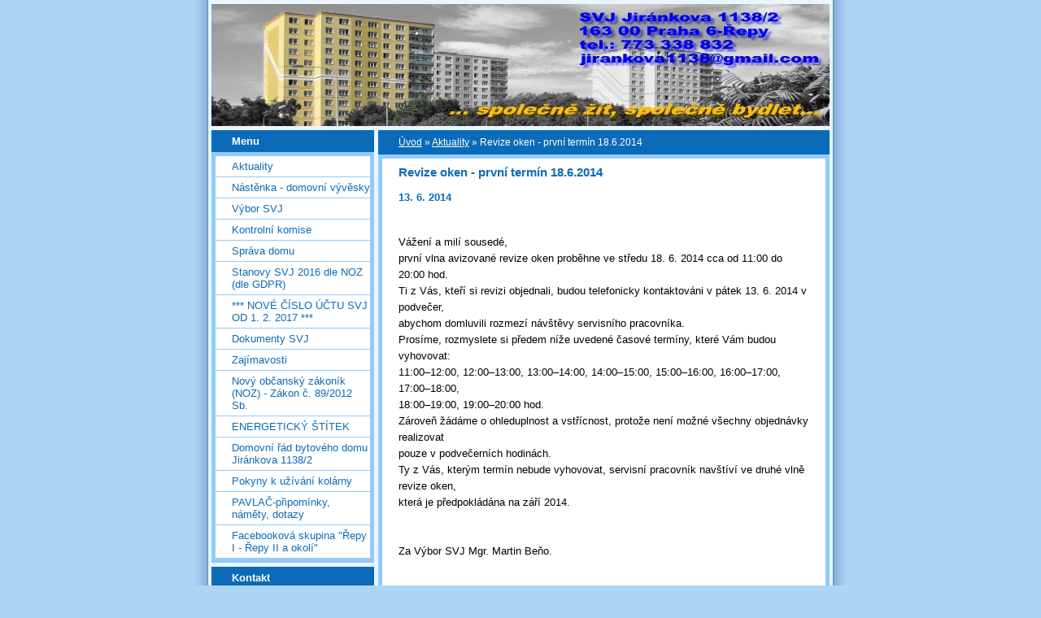

--- FILE ---
content_type: text/html; charset=UTF-8
request_url: https://www.jirankova1138.info/clanky/aktuality/revize-oken---prvni-termin-18.6.2014.html
body_size: 4852
content:
<?xml version="1.0" encoding="utf-8"?>
<!DOCTYPE html PUBLIC "-//W3C//DTD XHTML 1.0 Transitional//EN" "http://www.w3.org/TR/xhtml1/DTD/xhtml1-transitional.dtd">
<html lang="cs" xml:lang="cs" xmlns="http://www.w3.org/1999/xhtml" >

      <head>

        <meta http-equiv="content-type" content="text/html; charset=utf-8" />
        <meta name="description" content="Informace pro vlastníky bytových jednotek domu Jiránkova 1138, Praha 6 - Řepy" />
        <meta name="keywords" content="SVJ,Jiránkova 1138/2,Řepy" />
        <meta name="robots" content="all,follow" />
        <meta name="author" content="www.jirankova1138.info" />
        <link href="/rss/articles/data.xml" rel="alternate" type="application/rss+xml" title="Všechny příspěvky" /><link href="/rss/articles/photos.xml" rel="alternate" type="application/rss+xml" title="Fotografie" /><link href="/rss/articles/comments.xml" rel="alternate" type="application/rss+xml" title="Komentáře" />
        <title>
            SVJ Jiránkova 1138/2, Praha 17 - Řepy - Aktuality - Revize oken - první termín 18.6.2014
        </title>
        <link rel="stylesheet" href="https://s3a.estranky.cz/css/uig.css" type="text/css" />
               					<link rel="stylesheet" href="/style.1656678095.1.css" type="text/css" />
<link rel="stylesheet" href="//code.jquery.com/ui/1.12.1/themes/base/jquery-ui.css">
<script src="//code.jquery.com/jquery-1.12.4.js"></script>
<script src="//code.jquery.com/ui/1.12.1/jquery-ui.js"></script>
<script type="text/javascript" src="https://s3c.estranky.cz/js/ui.js?nc=1" id="index_script" ></script>
			<script type="text/javascript">
				dataLayer = [{
					'subscription': 'true',
				}];
			</script>
			
    </head>
    <body class=" contact-active">
        <!-- Wrapping the whole page, may have fixed or fluid width -->
        <div id="whole-page">

            

            <!-- Because of the matter of accessibility (text browsers,
            voice readers) we include a link leading to the page content and
            navigation } you'll probably want to hide them using display: none
            in your stylesheet -->

            <a href="#articles" class="accessibility-links">Jdi na obsah</a>
            <a href="#navigation" class="accessibility-links">Jdi na menu</a>

            <!-- We'll fill the document using horizontal rules thus separating
            the logical chunks of the document apart -->
            <hr />

            

            <!-- block for skyscraper and rectangle  -->
            <div id="sky-scraper-block">
                
                
            </div>
            <!-- block for skyscraper and rectangle  -->

            <!-- Wrapping the document's visible part -->
            <div id="document">
                <div id="in-document">
                    <!-- header -->
  <div id="header">
     <div class="inner_frame">
        <!-- This construction allows easy image replacement -->
        <h1 class="head-left hidden">
  <a href="https://www.jirankova1138.info/" title="SVJ Jiránkova 1138/2, Praha 17 - Řepy" style="display:none;">SVJ Jiránkova 1138/2, Praha 17 - Řepy</a>
  <span title="SVJ Jiránkova 1138/2, Praha 17 - Řepy">
  </span>
</h1>
        <div id="header-decoration" class="decoration">
        </div>
     </div>
  </div>
<!-- /header -->


                    <!-- Possible clearing elements (more through the document) -->
                    <div id="clear1" class="clear">
                        &nbsp;
                    </div>
                    <hr />

                    <!-- body of the page -->
                    <div id="body">

                        <div id="nav-column">

                            <div class="column">
                                <div class="inner-column inner_frame">
                                    
                                    
                                    
                                </div>
                            </div>

                            <!-- Such navigation allows both horizontal and vertical rendering -->
<div id="navigation">
    <div class="inner_frame">
        <h2>Menu
            <span id="nav-decoration" class="decoration"></span>
        </h2>
        <nav>
            <menu class="menu-type-standard">
                <li class="">
  <a href="/clanky/aktuality/">Aktuality</a>
     
</li>
<li class="">
  <a href="/clanky/nastenka---domovni-vyvesky/">Nástěnka - domovní vývěsky</a>
     
</li>
<li class="">
  <a href="/clanky/vybor-svj/">Výbor SVJ</a>
     
</li>
<li class="">
  <a href="/clanky/kontrolni-komise.html">Kontrolní komise</a>
     
</li>
<li class="">
  <a href="/clanky/sprava-domu/">Správa domu</a>
     
</li>
<li class="">
  <a href="/clanky/stanovy-svj-2016-dle-noz--dle-gdpr-.html">Stanovy SVJ 2016 dle NOZ (dle GDPR)</a>
     
</li>
<li class="">
  <a href="/clanky/----nove-cislo-uctu-svj-od-1.-2.-2017----.html">*** NOVÉ ČÍSLO ÚČTU SVJ OD 1. 2. 2017 ***</a>
     
</li>
<li class="level_1 dropdown">
  <a href="/clanky/dokumenty-svj/">Dokumenty SVJ</a>
     <ul class="level_2">
<li class="">
  <a href="/clanky/dokumenty-svj/stanovy-svj/">Stanovy SVJ</a>
</li><li class="">
  <a href="/clanky/dokumenty-svj/zapisy-ze-shromazdeni-svj/">Zápisy ze Shromáždění SVJ</a>
</li><li class="">
  <a href="/clanky/dokumenty-svj/zapisy-ze-schuzi-vyboru-svj/">Zápisy ze schůzí Výboru SVJ</a>
</li>
</ul>
</li>
<li class="">
  <a href="/clanky/zajimavosti/">Zajímavosti</a>
     
</li>
<li class="">
  <a href="/clanky/novy-obcansky-zakonik--noz----zakon-c.-89-2012-sb..html">Nový občanský zákoník (NOZ) - Zákon č. 89/2012 Sb.</a>
     
</li>
<li class="">
  <a href="/clanky/energeticky-stitek.html">ENERGETICKÝ ŠTÍTEK</a>
     
</li>
<li class="">
  <a href="/clanky/domovni-rad-bytoveho-domu-jirankova-1138-2.html">Domovní řád bytového domu Jiránkova 1138/2</a>
     
</li>
<li class="">
  <a href="/clanky/pokyny-k-uzivani-kolarny.html">Pokyny k užívání kolárny</a>
     
</li>
<li class="">
  <a href="/clanky/pavlac-pripominky--namety--dotazy.html">PAVLAČ-připomínky, náměty, dotazy</a>
     
</li>
<li class="">
  <a href="/clanky/facebookova-skupina--repy-i---repy-ii-a-okoli-.html">Facebooková skupina &quot;Řepy I - Řepy II a okolí&quot;</a>
     
</li>

            </menu>
        </nav>
        <div id="clear6" class="clear">
          &nbsp;
        </div>
    </div>
</div>
<!-- menu ending -->

                            
                            

                            <div id="clear2" class="clear">
                                &nbsp;
                            </div>
                            <hr />

                            <!-- Side column left/right -->
                            <div class="column">

                                <!-- Inner column -->
                                <div class="inner_frame inner-column">
                                    
                                    
                                    
                                    
                                    <!-- Contact -->
  <div id="contact-nav" class="section">
    <h2>Kontakt
      <span id="contact-nav-decoration" class="decoration">
      </span></h2>
    <div class="inner_frame">
      <address>
        <p class="contact_phone">tel: +420 773 338 832</p><p class="contact_email"><a href="mailto:jirankova1138@gmail.com">jirankova1138@gmail.com</a></p>
      </address>
    </div>
  </div>
<!-- /Contact -->

                                    
                                    <!-- Mail list -->
  <div id="mail-list" class="section">
    <h2>Mail list
      <span id="mail-list-decoration" class="decoration">
      </span></h2>
    <div class="inner_frame">
      <form action="#mail-list" method="post">
        <fieldset>
          <input name="mail-list-key" id="mail-list-key" />
          <br />
          <!--/ verification_not_set /-->
          <span class="clButton">
            <input type="submit" id="send-mail-list" value="Odeslat" />
          </span>
        </fieldset>
      </form>
      <span id="mail-list-message"></span>
    </div>
  </div>
<!-- /Mail list -->

                                    
                                    
                                    <!-- Archive -->
  <div id="calendar" class="section">
    <h2>Archiv
      <span id="archive-decoration" class="decoration">
      </span></h2>
    <div class="inner_frame">
      <!-- Keeping in mind people with disabilities (summary, caption) as well as worshipers of semantic web -->
      <table summary="Tabulka představuje kalendář, sloužící k listování podle data.">
        <!-- You should hide caption using CSS -->
        <caption>
          Kalendář
        </caption>
        <tbody>
  <tr id="archive-small">
    <td class="archive-nav-l"><a href="/archiv/m/2025/12/01/">&lt;&lt;</a></td>
    <td colspan="5" class="archive-nav-c">leden / 2026</td>
    <td class="archive-nav-r">&gt;&gt;</td>
  </tr>
</tbody>

      </table>
    </div>
  </div>
<!-- /Archive -->
<hr />

                                    <!-- RSS -->
  <div id="rss-nav" class="section">
    <h2>RSS
      <span id="rss-nav-decoration" class="decoration">
      </span></h2>
    <div class="inner_frame">
      <ul>
        <li>
          <a href="/archiv/rss/">
            Přehled zdrojů</a></li>
      </ul>
    </div>
  </div>
<!-- /RSS -->
<hr />

                                    
                                    
                                </div>
                                <!-- /Inner column -->

                                <div id="clear4" class="clear">
                                    &nbsp;
                                </div>

                            </div>
                            <!-- end of first column -->
                        </div>

                        <!-- main page content -->
                        <div id="content">
                            <!-- Breadcrumb navigation -->
<div id="breadcrumb-nav">
  <a href="/">Úvod</a> &raquo; <a href="/clanky/aktuality/">Aktuality</a> &raquo; <span>Revize oken - první termín 18.6.2014</span>
</div>
<hr />

                            <!-- Article -->
  <div class="article">
    <div class="item">
    
    <!-- With headline can be done anything (i.e. image replacement) -->
<h2>
  <span class="span-a-title">Revize oken - první termín 18.6.2014</span>
  <span class="decoration" title="Revize oken - první termín 18.6.2014">
  </span></h2>

    
    <!-- Text of the article -->
    <div class="first">
  <strong class="date">
    13. 6. 2014</strong>
</div>

    <div class="editor-area">
  <p>&nbsp;<br />
Vážení a milí sousedé, <br />
první vlna avizované revize oken proběhne ve středu 18. 6. 2014 cca od 11:00 do 20:00 hod. <br />
Ti z Vás, kteří si revizi objednali, budou telefonicky kontaktováni v pátek 13. 6. 2014 v podvečer, <br />
abychom domluvili rozmezí návštěvy servisního pracovníka. <br />
Prosíme, rozmyslete si předem níže uvedené časové termíny, které Vám budou vyhovovat: <br />
11:00&ndash;12:00, 12:00&ndash;13:00, 13:00&ndash;14:00, 14:00&ndash;15:00, 15:00&ndash;16:00, 16:00&ndash;17:00, 17:00&ndash;18:00, <br />
18:00&ndash;19:00, 19:00&ndash;20:00 hod. <br />
Zároveň žádáme o ohleduplnost a vstřícnost, protože není možné všechny objednávky realizovat <br />
pouze v podvečerních hodinách. <br />
Ty z Vás, kterým termín nebude vyhovovat, servisní pracovník navštíví ve druhé vlně revize oken, <br />
která je předpokládána na září 2014. <br />
&nbsp;<br />
&nbsp;<br />
Za Výbor SVJ Mgr. Martin Beňo.</p>
<p>&nbsp;</p>
<p><a href="/file/14/vyveska---revize-oken.pdf">Vývěska - revize oken 18.6.2014</a></p>
  <div class="article-cont-clear clear">
    &nbsp;
  </div>
</div>

    
    
    
    </div>
    
      
    <!--/ u_c_a_comments /-->
  </div>
<!-- /Article -->
  
                        </div>
                        <!-- /main page content -->

                        <div id="clear3" class="clear">
                            &nbsp;
                        </div>
                        <hr />

                        <div id="decoration1" class="decoration">
                        </div>
                        <div id="decoration2" class="decoration">
                        </div>
                        <!-- /Meant for additional graphics inside the body of the page -->
                    </div>
                    <!-- /body -->

                    <div id="clear5" class="clear">
                        &nbsp;
                    </div>

                    <hr />

                                    <!-- Footer -->
                <div id="footer">
                    <div class="inner_frame">
                        <p>
                           © František Bílý & SVJ Jiránkova 1138 &copy; 2026 eStránky.cz <span class="hide">|</span> <a class="promolink promolink-paid" href="//www.estranky.cz/" title="Tvorba webových stránek zdarma, jednoduše a do 5 minut."><strong>Tvorba webových stránek</strong></a> 
                             | <a class="rss" href="/archiv/rss/">RSS</a>
                            
                            
                            
                            
                            
                        </p>
                        
                        
                    </div>
                </div>
                <!-- /Footer -->


                    <div id="clear7" class="clear">
                        &nbsp;
                    </div>

                    <div id="decoration3" class="decoration">
                    </div>
                    <div id="decoration4" class="decoration">
                    </div>
                    <!-- /Meant for additional graphics inside the document -->

                </div>
            </div>

            <div id="decoration5" class="decoration">
            </div>
            <div id="decoration6" class="decoration">
            </div>
            <!-- /Meant for additional graphics inside the page -->

            
            <!-- block for board position-->
        </div>
        <!-- NO GEMIUS -->
    </body>
</html>